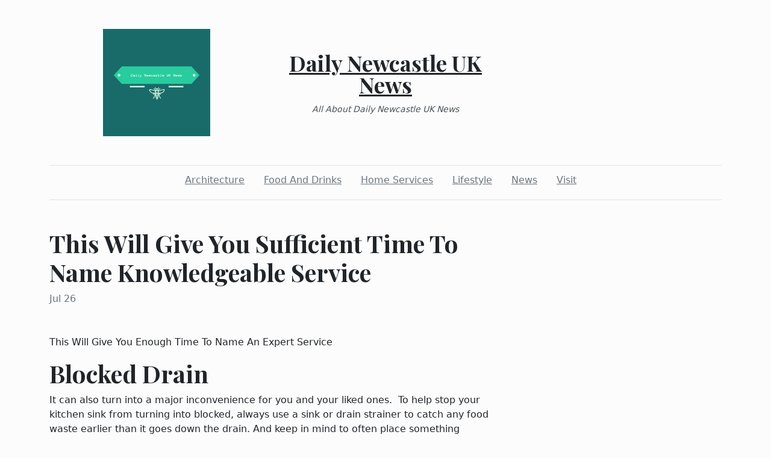

--- FILE ---
content_type: text/html; charset=utf-8
request_url: https://dailynewcastleuknews.com/2022/07/26/this-will-give-you-sufficient-time-to-name-knowledgeable-service
body_size: 4025
content:
<!DOCTYPE html><html><head><meta charset="UTF-8"><meta name="viewport" content="width=device-width, initial-scale=1.0"><meta http-equiv="X-UA-Compatible" content="ie=edge"><link rel="icon" href="data:,"><title>This Will Give You Sufficient Time To Name Knowledgeable Service </title><link href="https://cdn.jsdelivr.net/npm/bootstrap@5.1.3/dist/css/bootstrap.min.css" rel="stylesheet" integrity="sha384-1BmE4kWBq78iYhFldvKuhfTAU6auU8tT94WrHftjDbrCEXSU1oBoqyl2QvZ6jIW3" crossorigin="anonymous"><link rel="stylesheet" href="/static/styles.css"></head><body class="d-flex flex-column min-vh-100"><div class="container"><header class="blog-header py-5"><div class="row flex-nowrap justify-content-between align-items-center"><div class="col"><div class="text-center d-none d-lg-block" style="display:none!important"><img class="logo-img" src="https://i.imgur.com/coAcq3Q.png" onload="this.parentNode.style.display = &quot;&quot;"></div></div><div class="col-4 text-center"><a class="blog-header-logo text-dark" href="/">Daily Newcastle UK News</a><em class="d-block pt-3 small tagline">All About Daily Newcastle UK News</em></div><div class="col"></div></div></header><div class="nav-scroller py-1 mb-2"><nav class="nav d-flex justify-content-center"><a class="p-2 me-3 link-secondary" href="/category/architecture">Architecture</a><a class="p-2 me-3 link-secondary" href="/category/food-and-drinks">Food And Drinks</a><a class="p-2 me-3 link-secondary" href="/category/home-services">Home Services</a><a class="p-2 me-3 link-secondary" href="/category/lifestyle">Lifestyle</a><a class="p-2 me-3 link-secondary" href="/category/news">News</a><a class="p-2 me-3 link-secondary" href="/category/visit">Visit</a></nav></div><div class="border-bottom"></div></div><main class="container mb-5"><div class="row"><div class="col-lg-8"><h1 class="pt-5">This Will Give You Sufficient Time To Name Knowledgeable Service </h1><div class="mb-3 text-muted">Jul 26</div><img class="w-100 my-3" src="https://plumbingbros.com.au/melbourne/wp-content/uploads/2022/05/Jos-Photo-225x300.jpg" style="display:none" onload="this.style.display = &quot;&quot;"><div class="mt-5"><p>This Will Give You Enough Time To Name An Expert Service </p>
<h1>Blocked Drain</h1>
<p>It can also turn into a major inconvenience for you and your liked ones.  To help stop your kitchen sink from turning into blocked, always use a sink or drain strainer to catch any food waste earlier than it goes down the drain. And keep in mind to often place something caught by the strainer in the bin. Also keep away from pouring substances like oils down the sink. Broadly, these are available two classes.</p>
<p>Keep your bogs in top condition with a Melbourne bathroom plumber from Ritz. We don’t use hourly charges and extended work occasions. As kitty litter is designed to clump and take up moisture the final place you want it in your drains, so never put it down the bathroom. Food waste  can block sinks, even with a rubbish disposal device.</p>
<h1>Blocked Drain Plumber</h1>
<p>Burst pipes Plumbing Bros Melbourne is renowned for offering unparalleled plumbing and drainage options. He took the time to obviously explain the issues and solutions, His work was very neat and efficient. If tree roots have forced their way into a pipe, it needs to be sealed up. Depending on the job, you'll be able to anticipate to see an electric drain machine or hydro-jet drain cleaner used to shift any clog in blocked sewers orblocked stormwater drains. Details organized on a Sunday night time, arrived Monday morning. I tried to unblock the main drain, using drain rods, handbook snakes and hose pipe.</p>
<p>An overflowing toilet should really trigger alarm bells since a blockage might doubtlessly ship uncooked sewage out of the bathroom bowl and into your home. Even with clean water, overflows in sinks trigger extensive family injury. From a protected distance, verify outside drains and manholes for overflow signs to report to a plumber. The next time you might be in need of drain services on the Central Coast, in Lake Macquarie or in Gosford, all the way to Brooklyn, you understand who to name. Plumbing Bros Melbourne is your source for expert plumbing  care whenever you  need it most.</p>
<h1>Blocked Drain Plumber Near Me</h1>
<p>From stormwater drains to sewer pipes, we've the best instruments for the job at hand. We'll assess the issue at hand and provide a prompt response so you can enjoy free flowing pipes once more. We're available 24/7 for all blocked drains and emergency plumbing. Leaking pipes also can end in water seeping into the subfloor which makes your property weak to wood rot and termite infestation. Likewise, leaking tanks can not solely trigger damage to surrounding areas but lead to a considerable waste of precious water.</p>
<p>John managed to kind the issue and was very professional about it. I would suggest him to anyone and wont hesitate to make use of him  once more if needed. I thought his charge was very reasonable for the time spent on the job. Details organized on a Sunday night time, arrived Monday morning. I tried to  unblock the primary drain, using drain rods, handbook snakes and hose pipe.</p>
<h1>Blocked Toilet Plumber</h1>
<p>As an skilled, insured and licensed plumbing company serving shoppers  throughout Sydney we will offer you an accurate quote for any service. Plumbing Bros Melbourne is certainly one of the main emergency plumbing and block drain providers providers serving Brisbane &amp; Melbourne. Place your plunger firmly over the outlet in your rest room bowl. After a point,  you could even see a discount in the water amount inside your bathroom bowl.</p>
<p>This water-based answer is a superb various to enzyme-based chemical substances and could be very effective at breaking down stable matter. We do every little thing we are in a position to to search out the blockage in a non-invasive means. Tools and strategies like drain digital camera inspections assist reduce the necessity to dig up any pipes. We offer plumbing providers across Western Australia, specifically Melbourne and the encompassing suburbs, an entire listing may be seen below. Have found Plumbing Bros Melbourneexcellent using them for a number of years.</p>
<h1>Blocked Drain Services</h1>
<p>Plumbing Bros Melbourne provides quick and dependable sewer pipe clearing providers. Grease, hair and household cleansing brokers are the commonest causes of blocked drains. Using a plunger is essentially the most instant answer that will quickly resolve your blocked drain downside. This will help get the water to drain out if it has begun to stagnate, however it's a short-term repair. This will give you enough time to call a professional service to take care of the problem permanently. Camera Inspections might help identify plumbing points and decide international objects probably caught in your drain, inflicting drainage problems.</p>
<p>This is usually power-assisted — some are even truck-mounted — and could be fed into the sewer line in sections till the plumber is in a position to attain and break apart the blockage. Plumbing Bros Melbourne also use a high-pressure water jet and specialised instruments to blow the roots and different particles down the sewer line. While you probably can hire these tools and attempt  to do it yourself, each can damage your pipes if used incorrectly. Cleaning a blocked sewer line is a job greatest left to the professionals. We’re actually pleased with our highly high quality plumbing and blocked drains companies that we’ve been offering Australian customers with for over 10 years now.</p>
<p><a href="https://plumbingbros.com.au/melbourne/services" target="_blank" rel="noopener">Blocked Drain</a> <a href="https://plumbingbros.com.au/melbourne/services" target="_blank" rel="noopener">Blocked Drain Plumber</a> <a href="https://goo.gl/maps/pp15psR5V2STB2527" target="_blank" rel="noopener">Blocked Drain Plumber Near Me</a> <a href="https://www.google.com/maps/place/Plumbing+Bros/@-38.0964555,145.4874804,17z/data=!3m1!4b1!4m5!3m4!1s0x0:0x639a6c8f07dcc99!8m2!3d-38.0964555!4d145.4874804" target="_blank" rel="noopener">Blocked Toilet Plumber</a> <a href="https://www.maxpapa.com/Press-Releases/PB-Melbourne/PB-melbourne-PR-1.php" target="_blank" rel="noopener">Blocked Drain Services</a></p></div></div></div></main><footer class="container-fluid px-5 blog-footer d-flex justify-content-between mt-auto"><div>© dailynewcastleuknews.com</div><div><a class="me-3" href="/privacy-policy">Privacy Policy</a><a class="me-3" href="/terms-of-use">Terms of Service</a><a class="me-3" href="https://forms.office.com/r/UeGxjWtzty">DMCA Notice</a></div></footer><script src="https://cdn.jsdelivr.net/npm/bootstrap@5.1.3/dist/js/bootstrap.min.js" integrity="sha384-QJHtvGhmr9XOIpI6YVutG+2QOK9T+ZnN4kzFN1RtK3zEFEIsxhlmWl5/YESvpZ13" crossorigin="anonymous"></script><script defer src="https://static.cloudflareinsights.com/beacon.min.js/vcd15cbe7772f49c399c6a5babf22c1241717689176015" integrity="sha512-ZpsOmlRQV6y907TI0dKBHq9Md29nnaEIPlkf84rnaERnq6zvWvPUqr2ft8M1aS28oN72PdrCzSjY4U6VaAw1EQ==" data-cf-beacon='{"version":"2024.11.0","token":"259072970f4a410da89f98f5e567079a","r":1,"server_timing":{"name":{"cfCacheStatus":true,"cfEdge":true,"cfExtPri":true,"cfL4":true,"cfOrigin":true,"cfSpeedBrain":true},"location_startswith":null}}' crossorigin="anonymous"></script>
</body></html>